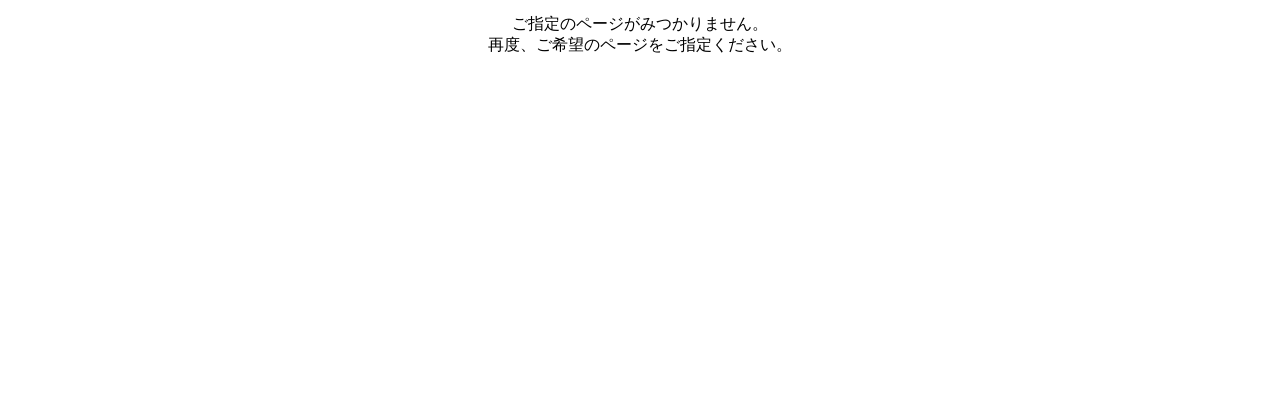

--- FILE ---
content_type: text/html;charset=Windows-31J
request_url: https://fwg.ne.jp/fund/services?_ControlID=TS20Control&_PageID=TS20200&_ActionID=OperationPdf&compCd=ASU&siteKbn=T&reportCode=51230434&paramh=bdd2c1551b73c1a5118d2f420e1f6ca354ae7d2c
body_size: 216
content:


<div align="center">
	<table width="100%" border="0">
		<tr>
			<td>
				<table width="100%" border="0">
					<tr>
						<td align="center">ご指定のページがみつかりません。<br />再度、ご希望のページをご指定ください。</td>
					</tr>
				</table>
			</td>
		</tr>
	</table>
</div>
